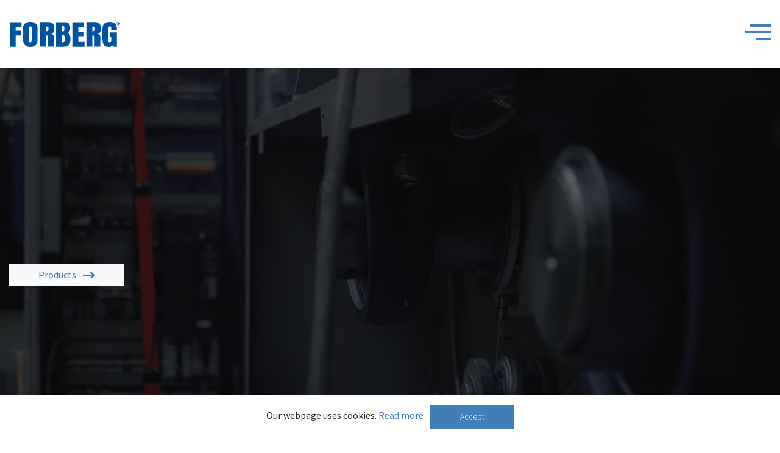

--- FILE ---
content_type: text/html; charset=UTF-8
request_url: https://www.forberg-international.com/exhibitions-and-seminars/
body_size: 7451
content:
<!DOCTYPE html>
<html dir="ltr" lang="en-US" prefix="og: https://ogp.me/ns#">

<head>
    <meta charset="UTF-8" />
    <meta name="viewport" content="width=device-width, initial-scale=1">
    <link rel="icon" href="https://www.forberg-international.com/wp-content/themes/grandem-theme/assets/svg/favicon.svg" sizes="32x32" />
    <title>Exhibitions and seminars | Forberg</title>
<link rel="alternate" hreflang="en" href="https://www.forberg-international.com/exhibitions-and-seminars/" />
<link rel="alternate" hreflang="x-default" href="https://www.forberg-international.com/exhibitions-and-seminars/" />

		<!-- All in One SEO 4.9.2 - aioseo.com -->
	<meta name="description" content="MVC: Cereals - Mixed Feed - Veterinary January 29th - 31st, Moscow Visit Forberg on stand B275 at the upcoming MVC traid fair in Moscow. This is the fourth time Forberg participates. MVC: Cereals - Mixed Feed - Veterinary Trade Fair has become an undisputed authority and the largest professional forum in the world where experts gather to share and exchange new" />
	<meta name="robots" content="max-image-preview:large" />
	<meta name="author" content="GrandMin"/>
	<link rel="canonical" href="https://www.forberg-international.com/exhibitions-and-seminars/" />
	<meta name="generator" content="All in One SEO (AIOSEO) 4.9.2" />
		<meta property="og:locale" content="en_US" />
		<meta property="og:site_name" content="Forberg |" />
		<meta property="og:type" content="article" />
		<meta property="og:title" content="Exhibitions and seminars | Forberg" />
		<meta property="og:description" content="MVC: Cereals - Mixed Feed - Veterinary January 29th - 31st, Moscow Visit Forberg on stand B275 at the upcoming MVC traid fair in Moscow. This is the fourth time Forberg participates. MVC: Cereals - Mixed Feed - Veterinary Trade Fair has become an undisputed authority and the largest professional forum in the world where experts gather to share and exchange new" />
		<meta property="og:url" content="https://www.forberg-international.com/exhibitions-and-seminars/" />
		<meta property="article:published_time" content="2020-12-21T17:43:33+00:00" />
		<meta property="article:modified_time" content="2020-12-21T17:43:33+00:00" />
		<meta name="twitter:card" content="summary" />
		<meta name="twitter:title" content="Exhibitions and seminars | Forberg" />
		<meta name="twitter:description" content="MVC: Cereals - Mixed Feed - Veterinary January 29th - 31st, Moscow Visit Forberg on stand B275 at the upcoming MVC traid fair in Moscow. This is the fourth time Forberg participates. MVC: Cereals - Mixed Feed - Veterinary Trade Fair has become an undisputed authority and the largest professional forum in the world where experts gather to share and exchange new" />
		<script type="application/ld+json" class="aioseo-schema">
			{"@context":"https:\/\/schema.org","@graph":[{"@type":"BlogPosting","@id":"https:\/\/www.forberg-international.com\/exhibitions-and-seminars\/#blogposting","name":"Exhibitions and seminars | Forberg","headline":"Exhibitions and seminars","author":{"@id":"https:\/\/www.forberg-international.com\/author\/grandmin\/#author"},"publisher":{"@id":"https:\/\/www.forberg-international.com\/#organization"},"datePublished":"2020-12-21T18:43:33+01:00","dateModified":"2020-12-21T18:43:33+01:00","inLanguage":"en-US","mainEntityOfPage":{"@id":"https:\/\/www.forberg-international.com\/exhibitions-and-seminars\/#webpage"},"isPartOf":{"@id":"https:\/\/www.forberg-international.com\/exhibitions-and-seminars\/#webpage"},"articleSection":"Uncategorized, Optional"},{"@type":"BreadcrumbList","@id":"https:\/\/www.forberg-international.com\/exhibitions-and-seminars\/#breadcrumblist","itemListElement":[{"@type":"ListItem","@id":"https:\/\/www.forberg-international.com#listItem","position":1,"name":"Home","item":"https:\/\/www.forberg-international.com","nextItem":{"@type":"ListItem","@id":"https:\/\/www.forberg-international.com\/category\/uncategorized\/#listItem","name":"Uncategorized"}},{"@type":"ListItem","@id":"https:\/\/www.forberg-international.com\/category\/uncategorized\/#listItem","position":2,"name":"Uncategorized","item":"https:\/\/www.forberg-international.com\/category\/uncategorized\/","nextItem":{"@type":"ListItem","@id":"https:\/\/www.forberg-international.com\/exhibitions-and-seminars\/#listItem","name":"Exhibitions and seminars"},"previousItem":{"@type":"ListItem","@id":"https:\/\/www.forberg-international.com#listItem","name":"Home"}},{"@type":"ListItem","@id":"https:\/\/www.forberg-international.com\/exhibitions-and-seminars\/#listItem","position":3,"name":"Exhibitions and seminars","previousItem":{"@type":"ListItem","@id":"https:\/\/www.forberg-international.com\/category\/uncategorized\/#listItem","name":"Uncategorized"}}]},{"@type":"Organization","@id":"https:\/\/www.forberg-international.com\/#organization","name":"Forberg","url":"https:\/\/www.forberg-international.com\/"},{"@type":"Person","@id":"https:\/\/www.forberg-international.com\/author\/grandmin\/#author","url":"https:\/\/www.forberg-international.com\/author\/grandmin\/","name":"GrandMin","image":{"@type":"ImageObject","@id":"https:\/\/www.forberg-international.com\/exhibitions-and-seminars\/#authorImage","url":"https:\/\/secure.gravatar.com\/avatar\/0f7d57e90b5f002a79075349e4809b273b3af36ef07b9b69556666c207c6c93c?s=96&d=mm&r=g","width":96,"height":96,"caption":"GrandMin"}},{"@type":"WebPage","@id":"https:\/\/www.forberg-international.com\/exhibitions-and-seminars\/#webpage","url":"https:\/\/www.forberg-international.com\/exhibitions-and-seminars\/","name":"Exhibitions and seminars | Forberg","description":"MVC: Cereals - Mixed Feed - Veterinary January 29th - 31st, Moscow Visit Forberg on stand B275 at the upcoming MVC traid fair in Moscow. This is the fourth time Forberg participates. MVC: Cereals - Mixed Feed - Veterinary Trade Fair has become an undisputed authority and the largest professional forum in the world where experts gather to share and exchange new","inLanguage":"en-US","isPartOf":{"@id":"https:\/\/www.forberg-international.com\/#website"},"breadcrumb":{"@id":"https:\/\/www.forberg-international.com\/exhibitions-and-seminars\/#breadcrumblist"},"author":{"@id":"https:\/\/www.forberg-international.com\/author\/grandmin\/#author"},"creator":{"@id":"https:\/\/www.forberg-international.com\/author\/grandmin\/#author"},"datePublished":"2020-12-21T18:43:33+01:00","dateModified":"2020-12-21T18:43:33+01:00"},{"@type":"WebSite","@id":"https:\/\/www.forberg-international.com\/#website","url":"https:\/\/www.forberg-international.com\/","name":"Forberg","inLanguage":"en-US","publisher":{"@id":"https:\/\/www.forberg-international.com\/#organization"}}]}
		</script>
		<!-- All in One SEO -->

<link rel='dns-prefetch' href='//code.jquery.com' />
<link rel='dns-prefetch' href='//cdnjs.cloudflare.com' />
<link rel='dns-prefetch' href='//cdn.jsdelivr.net' />
<link rel='dns-prefetch' href='//stackpath.bootstrapcdn.com' />
<link rel='dns-prefetch' href='//unpkg.com' />
<link rel='dns-prefetch' href='//fonts.googleapis.com' />
<link rel="alternate" type="application/rss+xml" title="Forberg &raquo; Exhibitions and seminars Comments Feed" href="https://www.forberg-international.com/exhibitions-and-seminars/feed/" />
<link rel="alternate" title="oEmbed (JSON)" type="application/json+oembed" href="https://www.forberg-international.com/wp-json/oembed/1.0/embed?url=https%3A%2F%2Fwww.forberg-international.com%2Fexhibitions-and-seminars%2F" />
<link rel="alternate" title="oEmbed (XML)" type="text/xml+oembed" href="https://www.forberg-international.com/wp-json/oembed/1.0/embed?url=https%3A%2F%2Fwww.forberg-international.com%2Fexhibitions-and-seminars%2F&#038;format=xml" />
<style id='wp-img-auto-sizes-contain-inline-css'>
img:is([sizes=auto i],[sizes^="auto," i]){contain-intrinsic-size:3000px 1500px}
/*# sourceURL=wp-img-auto-sizes-contain-inline-css */
</style>
<style id='classic-theme-styles-inline-css'>
/*! This file is auto-generated */
.wp-block-button__link{color:#fff;background-color:#32373c;border-radius:9999px;box-shadow:none;text-decoration:none;padding:calc(.667em + 2px) calc(1.333em + 2px);font-size:1.125em}.wp-block-file__button{background:#32373c;color:#fff;text-decoration:none}
/*# sourceURL=/wp-includes/css/classic-themes.min.css */
</style>
<link rel='stylesheet' id='google-font-css' href='//fonts.googleapis.com/css2?family=Source+Sans+Pro%3Awght%40300%3B400%3B600%3B700%3B900&#038;display=swap&#038;ver=6.9' media='all' />
<link rel='stylesheet' id='bootstrap-css' href='https://www.forberg-international.com/wp-content/themes/grandem-theme/assets/css/bootstrap.min.css?ver=6.9' media='all' />
<link rel='stylesheet' id='bootstrap-icheck-css' href='//cdnjs.cloudflare.com/ajax/libs/icheck-bootstrap/3.0.1/icheck-bootstrap.min.css?ver=6.9' media='all' />
<link rel='stylesheet' id='jquery-ui-css' href='//code.jquery.com/ui/1.12.1/themes/base/jquery-ui.css?ver=6.9' media='all' />
<link rel='stylesheet' id='font-awesome-css' href='//cdnjs.cloudflare.com/ajax/libs/font-awesome/5.15.1/css/all.min.css?ver=6.9' media='all' />
<link rel='stylesheet' id='slick-css-css' href='//cdn.jsdelivr.net/npm/slick-carousel@1.8.1/slick/slick.css?ver=6.9' media='all' />
<link rel='stylesheet' id='slick-theme-css' href='//cdn.jsdelivr.net/npm/slick-carousel@1.8.1/slick/slick-theme.min.css?ver=6.9' media='all' />
<link rel='stylesheet' id='magnific-popup-css-css' href='https://cdnjs.cloudflare.com/ajax/libs/magnific-popup.js/1.1.0/magnific-popup.min.css?ver=6.9' media='all' />
<link rel='stylesheet' id='theme-css-css' href='https://www.forberg-international.com/wp-content/themes/grandem-theme/style.css?ver=1.7.7' media='all' />
<script id="wpml-cookie-js-extra">
var wpml_cookies = {"wp-wpml_current_language":{"value":"en","expires":1,"path":"/"}};
var wpml_cookies = {"wp-wpml_current_language":{"value":"en","expires":1,"path":"/"}};
//# sourceURL=wpml-cookie-js-extra
</script>
<script src="https://www.forberg-international.com/wp-content/plugins/sitepress-multilingual-cms/res/js/cookies/language-cookie.js?ver=486900" id="wpml-cookie-js" defer data-wp-strategy="defer"></script>
<script src="https://www.forberg-international.com/wp-includes/js/jquery/jquery.min.js?ver=3.7.1" id="jquery-core-js"></script>
<script src="https://www.forberg-international.com/wp-includes/js/jquery/jquery-migrate.min.js?ver=3.4.1" id="jquery-migrate-js"></script>
<script src="//code.jquery.com/ui/1.12.1/jquery-ui.min.js?ver=6.9" id="jquery-ui-js"></script>
<script src="//cdnjs.cloudflare.com/ajax/libs/jquery-validate/1.19.2/jquery.validate.min.js?ver=6.9" id="jquery-validate-js"></script>
<script src="//cdn.jsdelivr.net/npm/popper.js@1.16.1/dist/umd/popper.min.js?ver=6.9" id="bootstrap-popper-js"></script>
<script src="//stackpath.bootstrapcdn.com/bootstrap/4.5.2/js/bootstrap.min.js?ver=6.9" id="bootstrap-js"></script>
<script src="//cdn.jsdelivr.net/npm/slick-carousel@1.8.1/slick/slick.min.js?ver=6.9" id="slick-js-js"></script>
<script src="//unpkg.com/isotope-layout@3/dist/isotope.pkgd.min.js?ver=6.9" id="isotope-js"></script>
<script src="//cdnjs.cloudflare.com/ajax/libs/magnific-popup.js/1.1.0/jquery.magnific-popup.min.js?ver=6.9" id="magnific-popup-js-js"></script>
<script src="//cdn.jsdelivr.net/npm/autosize@4.0.2/dist/autosize.min.js?ver=6.9" id="autoresize-js"></script>
<script src="https://www.forberg-international.com/wp-content/themes/grandem-theme/assets/js/script.js?ver=1.7.7" id="theme-script-js"></script>
<link rel="https://api.w.org/" href="https://www.forberg-international.com/wp-json/" /><link rel="alternate" title="JSON" type="application/json" href="https://www.forberg-international.com/wp-json/wp/v2/posts/660" /><link rel="EditURI" type="application/rsd+xml" title="RSD" href="https://www.forberg-international.com/xmlrpc.php?rsd" />
<meta name="generator" content="WordPress 6.9" />
<link rel='shortlink' href='https://www.forberg-international.com/?p=660' />
<meta name="generator" content="WPML ver:4.8.6 stt:1,18,38,2,50;" />
<meta name="google-site-verification" content="gPIc5ih_-kVagdFnzLc1YCuww6VFHa4yfXnvHy66n64" /><style id='global-styles-inline-css'>
:root{--wp--preset--aspect-ratio--square: 1;--wp--preset--aspect-ratio--4-3: 4/3;--wp--preset--aspect-ratio--3-4: 3/4;--wp--preset--aspect-ratio--3-2: 3/2;--wp--preset--aspect-ratio--2-3: 2/3;--wp--preset--aspect-ratio--16-9: 16/9;--wp--preset--aspect-ratio--9-16: 9/16;--wp--preset--color--black: #000000;--wp--preset--color--cyan-bluish-gray: #abb8c3;--wp--preset--color--white: #ffffff;--wp--preset--color--pale-pink: #f78da7;--wp--preset--color--vivid-red: #cf2e2e;--wp--preset--color--luminous-vivid-orange: #ff6900;--wp--preset--color--luminous-vivid-amber: #fcb900;--wp--preset--color--light-green-cyan: #7bdcb5;--wp--preset--color--vivid-green-cyan: #00d084;--wp--preset--color--pale-cyan-blue: #8ed1fc;--wp--preset--color--vivid-cyan-blue: #0693e3;--wp--preset--color--vivid-purple: #9b51e0;--wp--preset--gradient--vivid-cyan-blue-to-vivid-purple: linear-gradient(135deg,rgb(6,147,227) 0%,rgb(155,81,224) 100%);--wp--preset--gradient--light-green-cyan-to-vivid-green-cyan: linear-gradient(135deg,rgb(122,220,180) 0%,rgb(0,208,130) 100%);--wp--preset--gradient--luminous-vivid-amber-to-luminous-vivid-orange: linear-gradient(135deg,rgb(252,185,0) 0%,rgb(255,105,0) 100%);--wp--preset--gradient--luminous-vivid-orange-to-vivid-red: linear-gradient(135deg,rgb(255,105,0) 0%,rgb(207,46,46) 100%);--wp--preset--gradient--very-light-gray-to-cyan-bluish-gray: linear-gradient(135deg,rgb(238,238,238) 0%,rgb(169,184,195) 100%);--wp--preset--gradient--cool-to-warm-spectrum: linear-gradient(135deg,rgb(74,234,220) 0%,rgb(151,120,209) 20%,rgb(207,42,186) 40%,rgb(238,44,130) 60%,rgb(251,105,98) 80%,rgb(254,248,76) 100%);--wp--preset--gradient--blush-light-purple: linear-gradient(135deg,rgb(255,206,236) 0%,rgb(152,150,240) 100%);--wp--preset--gradient--blush-bordeaux: linear-gradient(135deg,rgb(254,205,165) 0%,rgb(254,45,45) 50%,rgb(107,0,62) 100%);--wp--preset--gradient--luminous-dusk: linear-gradient(135deg,rgb(255,203,112) 0%,rgb(199,81,192) 50%,rgb(65,88,208) 100%);--wp--preset--gradient--pale-ocean: linear-gradient(135deg,rgb(255,245,203) 0%,rgb(182,227,212) 50%,rgb(51,167,181) 100%);--wp--preset--gradient--electric-grass: linear-gradient(135deg,rgb(202,248,128) 0%,rgb(113,206,126) 100%);--wp--preset--gradient--midnight: linear-gradient(135deg,rgb(2,3,129) 0%,rgb(40,116,252) 100%);--wp--preset--font-size--small: 13px;--wp--preset--font-size--medium: 20px;--wp--preset--font-size--large: 36px;--wp--preset--font-size--x-large: 42px;--wp--preset--spacing--20: 0.44rem;--wp--preset--spacing--30: 0.67rem;--wp--preset--spacing--40: 1rem;--wp--preset--spacing--50: 1.5rem;--wp--preset--spacing--60: 2.25rem;--wp--preset--spacing--70: 3.38rem;--wp--preset--spacing--80: 5.06rem;--wp--preset--shadow--natural: 6px 6px 9px rgba(0, 0, 0, 0.2);--wp--preset--shadow--deep: 12px 12px 50px rgba(0, 0, 0, 0.4);--wp--preset--shadow--sharp: 6px 6px 0px rgba(0, 0, 0, 0.2);--wp--preset--shadow--outlined: 6px 6px 0px -3px rgb(255, 255, 255), 6px 6px rgb(0, 0, 0);--wp--preset--shadow--crisp: 6px 6px 0px rgb(0, 0, 0);}:where(.is-layout-flex){gap: 0.5em;}:where(.is-layout-grid){gap: 0.5em;}body .is-layout-flex{display: flex;}.is-layout-flex{flex-wrap: wrap;align-items: center;}.is-layout-flex > :is(*, div){margin: 0;}body .is-layout-grid{display: grid;}.is-layout-grid > :is(*, div){margin: 0;}:where(.wp-block-columns.is-layout-flex){gap: 2em;}:where(.wp-block-columns.is-layout-grid){gap: 2em;}:where(.wp-block-post-template.is-layout-flex){gap: 1.25em;}:where(.wp-block-post-template.is-layout-grid){gap: 1.25em;}.has-black-color{color: var(--wp--preset--color--black) !important;}.has-cyan-bluish-gray-color{color: var(--wp--preset--color--cyan-bluish-gray) !important;}.has-white-color{color: var(--wp--preset--color--white) !important;}.has-pale-pink-color{color: var(--wp--preset--color--pale-pink) !important;}.has-vivid-red-color{color: var(--wp--preset--color--vivid-red) !important;}.has-luminous-vivid-orange-color{color: var(--wp--preset--color--luminous-vivid-orange) !important;}.has-luminous-vivid-amber-color{color: var(--wp--preset--color--luminous-vivid-amber) !important;}.has-light-green-cyan-color{color: var(--wp--preset--color--light-green-cyan) !important;}.has-vivid-green-cyan-color{color: var(--wp--preset--color--vivid-green-cyan) !important;}.has-pale-cyan-blue-color{color: var(--wp--preset--color--pale-cyan-blue) !important;}.has-vivid-cyan-blue-color{color: var(--wp--preset--color--vivid-cyan-blue) !important;}.has-vivid-purple-color{color: var(--wp--preset--color--vivid-purple) !important;}.has-black-background-color{background-color: var(--wp--preset--color--black) !important;}.has-cyan-bluish-gray-background-color{background-color: var(--wp--preset--color--cyan-bluish-gray) !important;}.has-white-background-color{background-color: var(--wp--preset--color--white) !important;}.has-pale-pink-background-color{background-color: var(--wp--preset--color--pale-pink) !important;}.has-vivid-red-background-color{background-color: var(--wp--preset--color--vivid-red) !important;}.has-luminous-vivid-orange-background-color{background-color: var(--wp--preset--color--luminous-vivid-orange) !important;}.has-luminous-vivid-amber-background-color{background-color: var(--wp--preset--color--luminous-vivid-amber) !important;}.has-light-green-cyan-background-color{background-color: var(--wp--preset--color--light-green-cyan) !important;}.has-vivid-green-cyan-background-color{background-color: var(--wp--preset--color--vivid-green-cyan) !important;}.has-pale-cyan-blue-background-color{background-color: var(--wp--preset--color--pale-cyan-blue) !important;}.has-vivid-cyan-blue-background-color{background-color: var(--wp--preset--color--vivid-cyan-blue) !important;}.has-vivid-purple-background-color{background-color: var(--wp--preset--color--vivid-purple) !important;}.has-black-border-color{border-color: var(--wp--preset--color--black) !important;}.has-cyan-bluish-gray-border-color{border-color: var(--wp--preset--color--cyan-bluish-gray) !important;}.has-white-border-color{border-color: var(--wp--preset--color--white) !important;}.has-pale-pink-border-color{border-color: var(--wp--preset--color--pale-pink) !important;}.has-vivid-red-border-color{border-color: var(--wp--preset--color--vivid-red) !important;}.has-luminous-vivid-orange-border-color{border-color: var(--wp--preset--color--luminous-vivid-orange) !important;}.has-luminous-vivid-amber-border-color{border-color: var(--wp--preset--color--luminous-vivid-amber) !important;}.has-light-green-cyan-border-color{border-color: var(--wp--preset--color--light-green-cyan) !important;}.has-vivid-green-cyan-border-color{border-color: var(--wp--preset--color--vivid-green-cyan) !important;}.has-pale-cyan-blue-border-color{border-color: var(--wp--preset--color--pale-cyan-blue) !important;}.has-vivid-cyan-blue-border-color{border-color: var(--wp--preset--color--vivid-cyan-blue) !important;}.has-vivid-purple-border-color{border-color: var(--wp--preset--color--vivid-purple) !important;}.has-vivid-cyan-blue-to-vivid-purple-gradient-background{background: var(--wp--preset--gradient--vivid-cyan-blue-to-vivid-purple) !important;}.has-light-green-cyan-to-vivid-green-cyan-gradient-background{background: var(--wp--preset--gradient--light-green-cyan-to-vivid-green-cyan) !important;}.has-luminous-vivid-amber-to-luminous-vivid-orange-gradient-background{background: var(--wp--preset--gradient--luminous-vivid-amber-to-luminous-vivid-orange) !important;}.has-luminous-vivid-orange-to-vivid-red-gradient-background{background: var(--wp--preset--gradient--luminous-vivid-orange-to-vivid-red) !important;}.has-very-light-gray-to-cyan-bluish-gray-gradient-background{background: var(--wp--preset--gradient--very-light-gray-to-cyan-bluish-gray) !important;}.has-cool-to-warm-spectrum-gradient-background{background: var(--wp--preset--gradient--cool-to-warm-spectrum) !important;}.has-blush-light-purple-gradient-background{background: var(--wp--preset--gradient--blush-light-purple) !important;}.has-blush-bordeaux-gradient-background{background: var(--wp--preset--gradient--blush-bordeaux) !important;}.has-luminous-dusk-gradient-background{background: var(--wp--preset--gradient--luminous-dusk) !important;}.has-pale-ocean-gradient-background{background: var(--wp--preset--gradient--pale-ocean) !important;}.has-electric-grass-gradient-background{background: var(--wp--preset--gradient--electric-grass) !important;}.has-midnight-gradient-background{background: var(--wp--preset--gradient--midnight) !important;}.has-small-font-size{font-size: var(--wp--preset--font-size--small) !important;}.has-medium-font-size{font-size: var(--wp--preset--font-size--medium) !important;}.has-large-font-size{font-size: var(--wp--preset--font-size--large) !important;}.has-x-large-font-size{font-size: var(--wp--preset--font-size--x-large) !important;}
/*# sourceURL=global-styles-inline-css */
</style>
</head>
<body class="wp-singular post-template-default single single-post postid-660 single-format-standard wp-theme-grandem-theme">

<div class="fixed-bottom bg-white shadow-lg border-top d-none" id="cookie">
    <div class="container pt-3">
        <p class="text-center">Our webpage uses cookies. <a class="text-primary" href="https://www.forberg-international.com/cookies/">Read more</a> 
            <button id="cookie-button" class="btn btn-sm font-weight-light btn-primary px-5 py-2 ml-2">Accept</button>
        </p>
    </div>
</div>

<div id="menu" class="position-absolute">
    <div class="container h-inherit">
        <div class="row d-lg-flex align-items-lg-center h-inherit">
            <div class="col text-center text-lg-right position-relative">
                <div class="menu-main-menu-container"><ul id="menu-main-menu" class="menu"><li id="menu-item-192" class="menu-item menu-item-type-post_type menu-item-object-page menu-item-192"><a href="https://www.forberg-international.com/about-us/">About us</a></li>
<li id="menu-item-272" class="menu-item menu-item-type-post_type_archive menu-item-object-product menu-item-272"><a href="https://www.forberg-international.com/product/">Products</a></li>
<li id="menu-item-243" class="menu-item menu-item-type-post_type_archive menu-item-object-market menu-item-243"><a href="https://www.forberg-international.com/market/">Markets</a></li>
<li id="menu-item-890" class="menu-item menu-item-type-post_type_archive menu-item-object-testimonial menu-item-890"><a href="https://www.forberg-international.com/testimonial/">Testimonials</a></li>
<li id="menu-item-147" class="menu-item menu-item-type-post_type menu-item-object-page menu-item-147"><a href="https://www.forberg-international.com/areas-of-expertise/">Areas of expertise</a></li>
<li id="menu-item-271" class="menu-item menu-item-type-post_type menu-item-object-page current_page_parent menu-item-271"><a href="https://www.forberg-international.com/news/">News</a></li>
<li id="menu-item-374" class="menu-item menu-item-type-post_type menu-item-object-page menu-item-374"><a href="https://www.forberg-international.com/machines-on-stock/">Machines on stock</a></li>
<li id="menu-item-104" class="menu-item menu-item-type-post_type menu-item-object-page menu-item-104"><a href="https://www.forberg-international.com/after-sales-service/">After Sales &#038; Service</a></li>
<li id="menu-item-143" class="menu-item menu-item-type-post_type menu-item-object-page menu-item-143"><a href="https://www.forberg-international.com/gallery/">Gallery</a></li>
<li id="menu-item-105" class="menu-item menu-item-type-post_type menu-item-object-page menu-item-105"><a href="https://www.forberg-international.com/careers-job-opportunities/">Careers &#038; Job opportunities</a></li>
<li id="menu-item-150" class="menu-item menu-item-type-post_type menu-item-object-page menu-item-150"><a href="https://www.forberg-international.com/downloads/">Downloads</a></li>
<li id="menu-item-106" class="menu-item menu-item-type-post_type menu-item-object-page menu-item-106"><a href="https://www.forberg-international.com/contact-us/">Contact us</a></li>
</ul></div>                <div id="menu-languages" class="d-lg-none pb-2">
                                            <a class="text-uppercase pl-1  active"
                            href="https://www.forberg-international.com/exhibitions-and-seminars/">en</a>
                                            <a class="text-uppercase pl-1 "
                            href="https://www.forberg-international.com/es/">es</a>
                                            <a class="text-uppercase pl-1 "
                            href="https://www.forberg-international.com/fi/">fi</a>
                                            <a class="text-uppercase pl-1 "
                            href="https://www.forberg-international.com/no/">no</a>
                                            <a class="text-uppercase pl-1 "
                            href="https://www.forberg-international.com/sv/">sv</a>
                                    </div>
            </div>
        </div>
    </div>
</div>

<nav class="shadow-sm bg-white">
    <div class="container">
        <div class="row py-lg-3 d-flex align-items-center">
            <div class="col-5 col-lg-2">
                <a id="logo" class="logo-white" href="https://www.forberg-international.com">Forberg</a>
            </div>
            <div class="offset-4 col-3 offset-lg-8 col-lg-2 text-right">
                <div id="languages" class="mb-2 d-none">
                                    <a class="text-uppercase pl-1  active"
                        href="https://www.forberg-international.com/exhibitions-and-seminars/">en</a>
                                    <a class="text-uppercase pl-1 "
                        href="https://www.forberg-international.com/es/">es</a>
                                    <a class="text-uppercase pl-1 "
                        href="https://www.forberg-international.com/fi/">fi</a>
                                    <a class="text-uppercase pl-1 "
                        href="https://www.forberg-international.com/no/">no</a>
                                    <a class="text-uppercase pl-1 "
                        href="https://www.forberg-international.com/sv/">sv</a>
                                </div>
                <a id="menu-toggler" class="menu-bars" href="#"></a>
            </div>
        </div>
    </div>
</nav><main>
    <div id="video">
    <div class="overlay"></div>
        <video autoplay muted loop>
        <source src="https://www.forberg-international.com/wp-content/themes/grandem-theme/assets/video/video.mp4" type="video/mp4" />
    </video>
    </div>
    <div id="opener">
        <div class="container h-inherit">
            <div class="row d-flex align-items-center h-inherit">
                <div class="col-lg-6 text-center text-lg-left">
                    <h1 class="display-2 font-weight-bold text-white mb-5"></h1>
                    <a href="https://www.forberg-international.com/product/" class="btn btn-light px-5 text-primary border-0">Products <img class="ml-2 arrow" src="https://www.forberg-international.com/wp-content/themes/grandem-theme/assets/svg/arrow_blue.svg"></a>
                </div>
            </div>
        </div>
    </div>

    <section class="mb-5">
        <div class="container pt-4 py-lg-5">
            <div class="row">
                <div class="col-lg-4">
                    <h2 class="border-bottom border-primary border-thick pb-3 text-center mb-lg-5">About us</h2>
                    <p></p>
                    <a href="" class="btn btn-block d-lg-inline btn-primary pl-4 pr-3 text-white border-0">Read more <img class="ml-2 arrow" src="https://www.forberg-international.com/wp-content/themes/grandem-theme/assets/svg/arrow_white.svg"></a>
                </div>
                <div class="col-lg-8">
                    <h2 class="border-bottom border-primary border-thick pb-3 text-center mt-4 mt-lg-0 mb-lg-5">News</h2>
                    <div class="row">
                        <div class="col-lg-11">
                            <div class="row home_news_wrap">
                                                                                                    <div class="col-lg-4 mb-3 mb-lg-0">
                                        <div class="home-news-item">
                                            <h2 class="h6">March 12-14th VICTAM ASIA 2024, Bangkok, Thailand.</h2>
                                            <small class="d-block">January 23, 2024</small>
                                                                                    </div>
                                    </div>
                                                                    <div class="col-lg-4 mb-3 mb-lg-0">
                                        <div class="home-news-item">
                                            <h2 class="h6">Our production partner SIA SFM Latvia has attracted a grant from the Norwegian Financial Mechanism Program.</h2>
                                            <small class="d-block">October 2, 2023</small>
                                                                                            <img class="home-news-item-image" src="https://www.forberg-international.com/wp-content/uploads/2023/10/image-labots.png">
                                                                                    </div>
                                    </div>
                                                                    <div class="col-lg-4 mb-3 mb-lg-0">
                                        <div class="home-news-item">
                                            <h2 class="h6">Victam LatAm 2023, 03.-05. October</h2>
                                            <small class="d-block">January 31, 2023</small>
                                                                                    </div>
                                    </div>
                                                            </div>
                        </div>
                        <div class="col-lg-1 d-flex align-items-end">
                            <a id="all-news" class="btn btn-primary btn-block d-lg-inline mt-4 mt-lg-0" href="https://www.forberg-international.com/news/">See all news <img class="ml-2 arrow" src="https://www.forberg-international.com/wp-content/themes/grandem-theme/assets/svg/arrow_white.svg"></a>
                        </div>
                    </div>
                </div>
            </div>
        </div>
    </section>

    <section id="markets-home" class="my-lg-5">
        <div class="container-fluid pb-lg-5">
            <h2 class="d-lg-none border-bottom border-primary border-thick pb-3 text-center my-3">Markets</h2>
            <div class="row mb-lg-5">
                <div class="col-lg-12 col-xl-10 mb-lg-3">
                    <div class="row">
                                                                            <div 
                            class="col-12 col-sm-6 col-lg-3 text-center market-item d-flex align-items-center text-white" 
                            style="background: linear-gradient(to right, rgba(0, 0, 0, 0.4),rgba(0, 0, 0, 0.4)), 
                            url('https://www.forberg-international.com/wp-content/uploads/2020/12/Food-Picture-1.jpg') center no-repeat;
                            background-size: cover;">
                                <a class="d-block mx-auto stretched-link position-relative text-white" href="https://www.forberg-international.com/market/food/">
                                    <h2 class="h3 px-5 font-weight-light text-uppercase">Food</h2>
                                </a>
                            </div>
                                                    <div 
                            class="col-12 col-sm-6 col-lg-3 text-center market-item d-flex align-items-center text-white" 
                            style="background: linear-gradient(to right, rgba(0, 0, 0, 0.4),rgba(0, 0, 0, 0.4)), 
                            url('https://www.forberg-international.com/wp-content/uploads/2020/12/Aquafeed-picture-2.jpg') center no-repeat;
                            background-size: cover;">
                                <a class="d-block mx-auto stretched-link position-relative text-white" href="https://www.forberg-international.com/market/feed-2/">
                                    <h2 class="h3 px-5 font-weight-light text-uppercase">Feed</h2>
                                </a>
                            </div>
                                                    <div 
                            class="col-12 col-sm-6 col-lg-3 text-center market-item d-flex align-items-center text-white" 
                            style="background: linear-gradient(to right, rgba(0, 0, 0, 0.4),rgba(0, 0, 0, 0.4)), 
                            url('https://www.forberg-international.com/wp-content/uploads/2020/12/Agro-chemicals-picture-2.jpg') center no-repeat;
                            background-size: cover;">
                                <a class="d-block mx-auto stretched-link position-relative text-white" href="https://www.forberg-international.com/market/chemicals/">
                                    <h2 class="h3 px-5 font-weight-light text-uppercase">Chemicals</h2>
                                </a>
                            </div>
                                                    <div 
                            class="col-12 col-sm-6 col-lg-3 text-center market-item d-flex align-items-center text-white" 
                            style="background: linear-gradient(to right, rgba(0, 0, 0, 0.4),rgba(0, 0, 0, 0.4)), 
                            url('https://www.forberg-international.com/wp-content/uploads/2020/12/Building-Materials-Picture-1.jpg') center no-repeat;
                            background-size: cover;">
                                <a class="d-block mx-auto stretched-link position-relative text-white" href="https://www.forberg-international.com/market/building-materials/">
                                    <h2 class="h3 px-5 font-weight-light text-uppercase">Building materials</h2>
                                </a>
                            </div>
                                            </div>
                </div>
            </div>
        </div>
        <div class="container d-none d-lg-flex align-items-end">
            <a class="stretched-link position-relative ml-auto" href="https://www.forberg-international.com/market/"><h2 class="display-2 text-dark m-0 p-0 bottom-heading">Markets</h2></a>
        </div>
    </section>

    <section id="products-home" class="my-lg-5">
        <div class="container-fluid pb-lg-5">
            <h2 class="d-lg-none border-bottom border-primary border-thick pb-3 text-center my-3">Products</h2>
            <div class="row mb-lg-5">
                <div class="offset-lg-2 col-lg-10 mb-lg-3">
                    <div class="row">
                        <div class="col-lg-12 products-inner py-3 p-lg-5">
                            <div class="row px-lg-5">
                                
                                                                                                            <div class="col-lg-5">
                                        <h2><a class="text-dark h5" href="https://www.forberg-international.com/product/forberg-batch-mixer/">Forberg® Batch mixer <img class="arrow ml-2" src="https://www.forberg-international.com/wp-content/themes/grandem-theme/assets/svg/arrow_black.svg"></a></h2>
                                            </div>
                                                                        <div class="col-lg-5">
                                        <h2><a class="text-dark h5" href="https://www.forberg-international.com/product/forberg-continuous-mixer-2/">Forberg® Continuous Mixer <img class="arrow ml-2" src="https://www.forberg-international.com/wp-content/themes/grandem-theme/assets/svg/arrow_black.svg"></a></h2>
                                            </div>
                                                                        <div class="col-lg-5">
                                        <h2><a class="text-dark h5" href="https://www.forberg-international.com/product/forberg-rotating-mixer/">Forberg® Rotating Mixer <img class="arrow ml-2" src="https://www.forberg-international.com/wp-content/themes/grandem-theme/assets/svg/arrow_black.svg"></a></h2>
                                            </div>
                                                                        <div class="col-lg-5">
                                        <h2><a class="text-dark h5" href="https://www.forberg-international.com/product/forberg-rotating-vacuum-coater/">Forberg® Rotating Vacuum Coater <img class="arrow ml-2" src="https://www.forberg-international.com/wp-content/themes/grandem-theme/assets/svg/arrow_black.svg"></a></h2>
                                            </div>
                                                                        <div class="col-lg-5">
                                        <h2><a class="text-dark h5" href="https://www.forberg-international.com/product/forberg-drying-system/">Forberg® Drying System <img class="arrow ml-2" src="https://www.forberg-international.com/wp-content/themes/grandem-theme/assets/svg/arrow_black.svg"></a></h2>
                                            </div>
                                                                        <div class="col-lg-5">
                                        <h2><a class="text-dark h5" href="https://www.forberg-international.com/product/forberg-heat-treatment-system/">Forberg® Steam Heat Treatment System <img class="arrow ml-2" src="https://www.forberg-international.com/wp-content/themes/grandem-theme/assets/svg/arrow_black.svg"></a></h2>
                                            </div>
                                                                        <div class="col-lg-5">
                                        <h2><a class="text-dark h5" href="https://www.forberg-international.com/product/forberg-mineral-wool-mills/">Forberg® Mineral Wool Mills <img class="arrow ml-2" src="https://www.forberg-international.com/wp-content/themes/grandem-theme/assets/svg/arrow_black.svg"></a></h2>
                                            </div>
                                                                    
                            </div>
                        </div>
                    </div>
                </div>
            </div>
        </div>
        <div class="container d-none d-lg-flex align-items-end">
            <a class="stretched-link position-relative" href="https://www.forberg-international.com/product/"><h2 class="display-2 text-white m-0 p-0 bottom-heading">Products</h2></a>
        </div>
    </section>
</main>
        <footer>
            <div class="container pb-3 pt-4 pb-lg-2 pt-lg-5 text-white text-center text-lg-left">
                <div class="row pt-lg-4">
                    <div class="col-lg-4 mb-3 mb-lg-0">
                        <img class="img-fluid w-50" src="https://www.forberg-international.com/wp-content/themes/grandem-theme/assets/svg/logo_white.svg">
                        <small class="d-block my-4">
                            Forberg International is one of the world leaders in production of mixing, coating, drying and granulation equipment. Thousands of machines have been delivered all over the world. Over the years, details on the machines have been refined and improved in order to supply our customers with up-to-date, reliable, accurate and efficient machinery. From Norway in North to Chile and Tasmania in South –there are Forberg® machines in daily operation within food, feed, chemical and building materials industries.                        </small>
                        <a class="text-white mr-lg-4 d-block d-lg-inline mb-2 mb-lg-0" href="tel:(+47) 94 23 89 89"><i class="fa fa-phone mr-2"></i> (+47) 94 23 89 89</a> 
                        <a class="text-white" href="mailto:sales@forberg.no"><i class="fa fa-envelope mr-2"></i> sales@forberg.no</a>
                    </div>
                    <div class="offset-lg-3 col-6 col-lg-3 text-left text-lg-right pt-4">
                                                    <h6 class="mb-lg-3"><a class="text-white" href="/downloads/">Downloads</a></h6>
                                                    <h6 class="mb-lg-3"><a class="text-white" href="/careers-job-opportunities/">Career</a></h6>
                                                    <h6 class="mb-lg-3"><a class="text-white" href="/contact-us/">Contact us</a></h6>
                                                    <h6 class="mb-lg-3"><a class="text-white" href="/after-sales-service/">After Sales & Services</a></h6>
                                            </div>
                    <div class="col-6 col-lg-2 text-left text-lg-right pt-4">
                                                    <h6 class="mb-lg-3"><a class="text-white" href="/product/">Products</a></h6>
                                                    <h6 class="mb-lg-3"><a class="text-white" href="/market/">Markets</a></h6>
                                                    <h6 class="mb-lg-3"><a class="text-white" href="/areas-of-expertise/">Areas of expertise</a></h6>
                                            </div>
                </div>
                <small class="d-block text-center mt-4">Copyright © Forberg 2026. All rights reserved.</small>
            </div>
        </footer>
        <script type="speculationrules">
{"prefetch":[{"source":"document","where":{"and":[{"href_matches":"/*"},{"not":{"href_matches":["/wp-*.php","/wp-admin/*","/wp-content/uploads/*","/wp-content/*","/wp-content/plugins/*","/wp-content/themes/grandem-theme/*","/*\\?(.+)"]}},{"not":{"selector_matches":"a[rel~=\"nofollow\"]"}},{"not":{"selector_matches":".no-prefetch, .no-prefetch a"}}]},"eagerness":"conservative"}]}
</script>
<script type="module" src="https://www.forberg-international.com/wp-content/plugins/all-in-one-seo-pack/dist/Lite/assets/table-of-contents.95d0dfce.js?ver=4.9.2" id="aioseo/js/src/vue/standalone/blocks/table-of-contents/frontend.js-js"></script>
    </body>
</html><!-- WP Fastest Cache file was created in 0.235 seconds, on January 7, 2026 @ 5:27 pm -->

--- FILE ---
content_type: text/css
request_url: https://www.forberg-international.com/wp-content/themes/grandem-theme/style.css?ver=1.7.7
body_size: 2064
content:
/*
Theme Name: Grandem Theme
Author: GRANDEM
Version: 1.0
*/

@media (min-width: 1200px) {

    .container,
    .container-lg,
    .container-md,
    .container-sm,
    .container-xl {
        max-width: 1310px;
    }
}

#hidden-page {
    background: linear-gradient(to right, rgba(0, 0, 0, 0.8),rgba(0, 0, 0, 0.8)), url('assets/images/hidden-page.jpg') center no-repeat;
    min-height: calc(100vh - 302px); 
}

.zoom {
    transition: all .3s ease-in;
}

.zoom:hover {
    transform: scale(1.05);
}

.grid-item, .grid-sizer { 
    width: calc(16% - 18px); 
}

.grid-item {
    margin-bottom: 30px !important;
}

.testimonial-archive-image {
    height: 180px;
    object-fit: cover;
    width: 100%;
}

.market-subpage {
    object-fit: cover;
    height: 250px;
    width: 100%;
}

.product-archive-image {
    height: 300px;
    object-fit: cover;
    width: 100%;
}

.market-archive-image {
    height: 200px;
    object-fit: cover;
    width: 100%;
}

.news-archive-image {
    height: 300px;
    object-fit: cover;
    width: 100%
}

#years {
    margin: 0;
    padding: 0;
    list-style-type: none;
    display: flex;
    justify-content: space-between;
}

#years li {
    display: inline;
}

#years li a {
    color: #000;
}

#years [aria-current] {
    font-weight: bold;
    color: #407eb8;
  }

.market-icon {
    height: 250px;
    right: 0;
    bottom: -100px;
}

.overlay-icon {
    height: 300px;
    bottom: -100px;
    right: 0;
    object-fit: contain;
}

.about-icon {
    height: 120px;
}

.machine-description {
    height: 100px;
}

#products {
    background: url('assets/images/products-bg.jpg') center no-repeat;
    background-size: cover;
}

#downloads {
    background: linear-gradient(to right, rgba(0, 0, 0, 0.8),rgba(0, 0, 0, 0.8)), url('assets/images/downloads.jpg') center no-repeat;
    background-size: cover;
}

#news {
    background: linear-gradient(to right, rgba(0, 0, 0, 0.8),rgba(0, 0, 0, 0.8)), url('assets/images/news.jpg') center no-repeat;
    background-size: cover;
}

#machines {
    background: linear-gradient(to right, rgba(0, 0, 0, 0.8),rgba(0, 0, 0, 0.8)), url('assets/images/machines.jpg') center no-repeat;
    background-size: cover;
}

#machines-out-of-stock {
    background: linear-gradient(to right, rgba(0, 0, 0, 0.8),rgba(0, 0, 0, 0.8)), url('assets/images/machines_full.jpg') center no-repeat;
    background-size: cover;
    height: calc(100vh - 300px);
}

#about {
    background: linear-gradient(to right, rgba(0, 0, 0, 0.8),rgba(0, 0, 0, 0.8)), url('assets/images/about.jpg') center no-repeat;
    background-size: cover;
}

#expertise {
    background: linear-gradient(to right, rgba(0, 0, 0, 0.8),rgba(0, 0, 0, 0.8)), url('assets/images/expertise.jpg') center no-repeat;
    background-size: cover;
}

#contacts {
    background: linear-gradient(to right, rgba(0, 0, 0, 0.8),rgba(0, 0, 0, 0.8)), url('assets/images/contacts.jpg') center no-repeat;
    background-size: cover;
}

#career {
    background: linear-gradient(to right, rgba(0, 0, 0, 0.8),rgba(0, 0, 0, 0.8)), url('assets/images/career.jpg') center no-repeat;
    background-size: cover;
}

.team-member {
    object-fit: cover;
    width: 200px;
    height: 200px;
}

.single-product-image {
    width: 100%;
    height: 300px;
    object-fit: cover;
}

.form-control {
    background: none !important;
}

#drawings-gallery a {
    height: 300px;
}

#drawings-gallery a img {
    height: 300px;
    object-fit: contain;
}

#large-gallery-slider-top a img {
    height: 500px;
    width: 100%;
    object-fit: cover;
}

#large-gallery-slider-bottom img {
    height: 200px;
    cursor: pointer;
    width: 100%;
    object-fit: cover;
}

#large-gallery-slider-bottom .slick-slide {
    margin-left: 15px;
}

#large-gallery-slider-bottom .slick-list {
    margin-left: -15px;
}

body {
    font-family: 'Source Sans Pro', sans-serif;
}

*:focus {
    border-color: none !important;
    /* -webkit-box-shadow: none !important; */
    box-shadow: none !important;
    outline: none !important;
}

a:hover {
    text-decoration: none;
}

.border-thick {
    border-width: 2px !important;
}

.h-inherit {
    height: inherit;
}

.debug {
    border: 1px solid red;
}

.arrow {
    position: relative;
    width: 20px;
    bottom: 1px;
}

main {
    min-height: calc(100vh - 302px);
}

body {
    /* background: linear-gradient(to right, rgba(0, 0, 0, 0.4),rgba(0, 0, 0, 0.4)), url('assets/images/header.jpg') center no-repeat; */
    background: url('assets/images/bg.png') repeat-y;
}

.bottom-heading {
    line-height: .72;
    font-weight: 600;
}

.table {
    white-space: nowrap;
}

.bottom-table tr:nth-child(even) td, .bottom-table thead th, 
.side-table td:nth-child(odd), .side-table th:nth-child(odd) {
    background: #407eb8;
    color: #fff;
}

.bottom-table-row:nth-child(even), .side-table-col:nth-child(even) {
    background: #fff;
}

a:hover {
    opacity: .8;
}

#opener {
    height: calc(100vh - 90px);
}

#markets-home {
    background: url('assets/images/markets.jpg') no-repeat;
    background-size: 80%;
    background-position: right 50px;
}

#products-home {
    background: url('assets/images/products.jpg') no-repeat;
    background-size: 75%;
    background-position: left bottom;
}

.market-item {
    height: 300px;
}

.market-item h2 {
    line-height: 50px !important;
}

.products-inner {
    background: linear-gradient(to right, rgba(255, 255, 255, 0.75),rgba(255, 255, 255, 0.75)), url('assets/images/products-inner.jpg') no-repeat;
    background-size: cover;
    height: 300px;
}

.home-news-item {
    height: 200px;
}

.home-news-item-image {
    width: 90%;
    height: 100px;
    object-fit: cover;
    position: absolute;
    bottom: 0;
}

#logo {
    position: relative;
    z-index: 11;
    color: transparent;
    width: 100%;
    height: 80px;
    display: inline-block;
}

.logo-white {
    background: url('assets/svg/logo_blue.svg') left no-repeat;
    background-size: contain;
}

body.home .logo-white {
    background: url('assets/svg/logo_white.svg') left no-repeat;
    background-size: contain;
}

.logo-blue {
    background: url('assets/svg/logo_blue.svg') left no-repeat !important;
    background-size: contain;
}

#languages {
    position: relative;
    z-index: 11;
}

#menu-main-menu {
    list-style-type: none;
    margin: 0;
    padding: 0;
    columns: 2;
    -webkit-columns: 2;
    -moz-columns: 2;
}

#menu-main-menu .current_page_item a {
    background: #407eb8;
    color: #fff;
    margin-right: 2rem;
}

#menu-main-menu a {
    font-size: 2rem;
    padding: .5rem 2rem;
}

#menu-main-menu li {
    margin-bottom: 1.5rem;
}

#all-news {
    transform: rotate(-90deg);
    transform-origin: bottom left;
    width: 200px;
    height: 40px;
    padding-top: 6px;
    left: 50px;
    position: absolute;
}

#menu-toggler {
    position: relative;
    z-index: 11;
    height: 50px;
    width: 100%;
    display: inline-block;
}

#menu {
    padding-top: 200px;
    display: none;
    min-height: 100vh;
    width: 100%;
    z-index: 10;
    background: rgba(255,255,255,.96);
}

body.home .menu-bars {
    background: url('assets/svg/menu_white.svg') right no-repeat;
}

body.home #languages a {
    color: #fff;
}

video {
    width: 100%;
    height: 100vh;
    max-height:100%;
    object-fit: cover;
}


#video {
    height: 100vh;
    width: 100%;
    position: absolute;
    z-index: -1;
    top: 0;
}

#video .overlay {
    height: 100%;
    width: 100%;
    position: absolute;
    top: 0px;
    left: 0px;
    z-index: 2;
    background: #000;
    opacity: 0.6;
}

#languages a {
    color: #407eb8;
}

.menu-bars {
    background: url('assets/svg/menu_blue.svg') right no-repeat;
}

.menu-close {
    background: url('assets/svg/close.svg') right no-repeat;
}

footer {
    background: url('assets/images/footer.jpg');
    background-size: cover;
}

@media (max-width: 767.98px) {

    .grid-item, .grid-sizer { 
        width: calc(100%); 
    }

    #drawings-gallery a img {
        object-fit: cover;
    }

    #hide-mobile-border {
        border: none !important;
        border-width: 0 !important;
    }

    .pb-10 {
        padding-bottom: 10rem;
    }

    .overlay-icon {
        height: 250px;
        bottom: -110px;
        width: 100%;
        left: 0;
        object-fit: contain;
    }


    .market-icon {
        height: 250px;
        bottom: -110px;
        width: 100%;
        object-fit: contain;
    }

    #menu-main-menu .current_page_item a {
        background: #407eb8;
        color: #fff;
        margin-right: 0;
    }

    #menu {
        height: calc(100% + 140px);
        top: 80px;
        padding-top: 20px;
        padding-bottom: 0px;
        left: 0;
        width: 100%;
        z-index: 10;
        background: rgba(255,255,255,.96);
        overflow-y: scroll;
        -webkit-overflow-scrolling:touch; // mobile safari
    }

    .display-2 {
        font-size: 2rem;
    }

    #menu-main-menu a {
        font-size: 1.2rem;
    }

    #menu-main-menu li {
        margin-bottom: 1.2rem;
    }

    #menu-main-menu {
        columns: 1;
        -webkit-columns: 1;
        -moz-columns: 1;
    }

    #large-gallery-slider-top a img {
        height: 300px;
    }
    
    #large-gallery-slider-bottom img {
        height: 100px;
    }

    #all-news {
        transform: rotate(0deg);
        transform-origin: bottom left;
        width: 100%;
        height: auto;
        position: static;
    }

    .products-inner {
        height: auto;
    }

    .products-inner h2 a {
        font-size: 1.1rem;
    }

    #markets-home {
        background: none;
    }
    
    #products-home {
        background: none;
    }

    .market-item {
        height: 200px;
    }

    .home-news-item {
        height: 170px;
    }

}

.home_news_wrap .col-lg-4.mb-3.mb-lg-0:nth-child(1) h2 {
    font-weight: 700;
}

--- FILE ---
content_type: image/svg+xml
request_url: https://www.forberg-international.com/wp-content/themes/grandem-theme/assets/svg/arrow_white.svg
body_size: 18
content:
<svg xmlns="http://www.w3.org/2000/svg" width="19.624" height="9.995" viewBox="0 0 19.624 9.995"><path d="M-348.889,451.1l1.236-1.236-1.743-1.743,0,0-3.5-3.5h-3.487l4.008,4.008h-14.9v2.465h14.9l-3.521,3.522h3.487l3.522-3.522h0Z" transform="translate(367.277 -444.632)" fill="#fff"/></svg>

--- FILE ---
content_type: image/svg+xml
request_url: https://www.forberg-international.com/wp-content/themes/grandem-theme/assets/svg/arrow_black.svg
body_size: 16
content:
<svg xmlns="http://www.w3.org/2000/svg" width="33.622" height="17.125" viewBox="0 0 33.622 17.125"><path d="M-335.772,455.722l2.118-2.118-2.987-2.987-.007.007-5.993-5.993h-5.974l6.867,6.867h-25.529v4.224h25.53l-6.033,6.033h5.974l6.033-6.033h0Z" transform="translate(367.277 -444.632)"/></svg>

--- FILE ---
content_type: image/svg+xml
request_url: https://www.forberg-international.com/wp-content/themes/grandem-theme/assets/svg/logo_blue.svg
body_size: 1301
content:
<svg xmlns="http://www.w3.org/2000/svg" viewBox="0 0 233.626 52.949"><g transform="translate(-202.86 -1159.612)"><g transform="translate(202.86 1159.612)" style="isolation:isolate"><path d="M202.86,1211.977h12.475v-23.6h11.682v-9.984H215.334V1170.1h12.331V1160H202.86Z" transform="translate(-202.86 -1159.512)" fill="#0153a0"/><path d="M251.974,1163.03q-3.895-3.419-11.393-3.418t-11.393,3.418q-3.893,3.421-3.893,10.136v24.75q0,6.96,3.893,10.8t11.393,3.843q7.5,0,11.393-3.812t3.893-10.832v-24.75Q255.867,1166.449,251.974,1163.03Zm-8.581,35.371a8.05,8.05,0,0,1-.577,3.388,2.234,2.234,0,0,1-2.235,1.211,2.491,2.491,0,0,1-2.38-1.15,7.038,7.038,0,0,1-.649-3.388v-25.355q0-3.935,3.1-3.935a2.229,2.229,0,0,1,2.2,1.06,6.06,6.06,0,0,1,.54,2.753Z" transform="translate(-197.029 -1159.612)" fill="#0153a0"/><path d="M282.425,1181.418a14.415,14.415,0,0,0,1.37-6.9,30.428,30.428,0,0,0-.866-7.957,8.411,8.411,0,0,0-3.353-4.841,12.235,12.235,0,0,0-7.031-1.725H253.51v51.981h12.547v-23.721a7.814,7.814,0,0,1,3.676.6q1.011.607,1.01,2.784v20.333h12.114l.144-19.668a9,9,0,0,0-1.261-5.082,5.817,5.817,0,0,0-4.074-2.36A7.447,7.447,0,0,0,282.425,1181.418Zm-13.341-2.178h-2.956v-9.622h2.884a2.943,2.943,0,0,1,1.659.393,2.184,2.184,0,0,1,.792,1.421,16.182,16.182,0,0,1,.217,3.087Q271.681,1179.239,269.085,1179.239Z" transform="translate(-189.697 -1159.512)" fill="#0153a0"/><path d="M304.172,1183.052q6.344-1.453,6.345-8.9v-2.3q0-6.293-3.064-9.078T297.611,1160h-16.8v51.981h16.8q7.714,0,10.671-4.267t2.957-12.556a17.96,17.96,0,0,0-1.586-8.169A7.573,7.573,0,0,0,304.172,1183.052Zm-11.248-15.068h2.6q2.667,0,2.668,2.541v5.2a5.679,5.679,0,0,1-.577,2.815,2.284,2.284,0,0,1-2.163,1h-2.524Zm6.056,30.983q0,3.872-4.83,3.873l-1.226-.06v-15.068h2.307a3.289,3.289,0,0,1,2.92,1.211,6.332,6.332,0,0,1,.829,3.569Z" transform="translate(-182.602 -1159.512)" fill="#0153a0"/><path d="M320.842,1189.95h11.682v-9.8H320.842v-10.105h12.187V1160H308.223v51.981h25.6v-10.105h-12.98Z" transform="translate(-175.478 -1159.512)" fill="#0153a0"/><path d="M360.718,1181.418a14.416,14.416,0,0,0,1.369-6.9,30.428,30.428,0,0,0-.866-7.957,8.411,8.411,0,0,0-3.353-4.841,12.235,12.235,0,0,0-7.031-1.725H331.8v51.981H344.35v-23.721a7.814,7.814,0,0,1,3.676.6q1.011.607,1.01,2.784v20.333h12.114l.144-19.668a9,9,0,0,0-1.261-5.082,5.817,5.817,0,0,0-4.074-2.36A7.447,7.447,0,0,0,360.718,1181.418Zm-13.341-2.178h-2.956v-9.622h2.884a2.943,2.943,0,0,1,1.659.393,2.184,2.184,0,0,1,.792,1.421,16.179,16.179,0,0,1,.217,3.087Q349.974,1179.239,347.378,1179.239Z" transform="translate(-169.35 -1159.512)" fill="#0153a0"/><path d="M374.133,1190.775h3.316v7.445a7.1,7.1,0,0,1-.721,3.569,3.235,3.235,0,0,1-5.047,0,7.08,7.08,0,0,1-.722-3.569v-25.175q0-3.872,3.534-3.873a2.345,2.345,0,0,1,2.2,1.029,5.715,5.715,0,0,1,.614,2.905v4.659h12.114a32.862,32.862,0,0,0-1.3-10.105,10.677,10.677,0,0,0-4.687-5.992q-3.39-2.056-9.518-2.056-7.571,0-11.393,3.69T358.7,1174.2v22.391q0,8.049,3.281,12.012t9.987,3.964q6.921,0,10.237-4.838v4.354h7.069V1181.82H374.133Z" transform="translate(-162.36 -1159.612)" fill="#0153a0"/></g><g transform="translate(429.638 1159.612)"><path d="M384.761,1166.021a3.268,3.268,0,0,1-1.228-1.234,3.62,3.62,0,0,1,0-3.493,3.268,3.268,0,0,1,1.228-1.234,3.617,3.617,0,0,1,3.487,0,3.254,3.254,0,0,1,1.234,1.234,3.62,3.62,0,0,1,0,3.493,3.254,3.254,0,0,1-1.234,1.234,3.617,3.617,0,0,1-3.487,0Zm3.076-.594a2.574,2.574,0,0,0,.935-1,3.035,3.035,0,0,0,0-2.778,2.58,2.58,0,0,0-.935-1,2.6,2.6,0,0,0-2.664,0,2.584,2.584,0,0,0-.93,1,3.015,3.015,0,0,0,0,2.767,2.577,2.577,0,0,0,.93,1,2.589,2.589,0,0,0,2.664,0Zm-2.488-4.576h1.506a.76.76,0,0,1,.716.309,1.914,1.914,0,0,1,.181.941,1.241,1.241,0,0,1-.112.582.662.662,0,0,1-.38.3c.279.05.417.26.417.629v1.678h-.96v-1.73c0-.121-.028-.2-.08-.235a.573.573,0,0,0-.294-.054v2.019h-.993Zm1.249,1.656c.129,0,.192-.135.192-.406,0-.185-.028-.3-.085-.352a.591.591,0,0,0-.363-.075v.833Z" transform="translate(-383.083 -1159.612)" fill="#0153a0"/></g></g></svg>

--- FILE ---
content_type: image/svg+xml
request_url: https://www.forberg-international.com/wp-content/themes/grandem-theme/assets/svg/logo_white.svg
body_size: 1300
content:
<svg xmlns="http://www.w3.org/2000/svg" viewBox="0 0 233.626 52.949"><g transform="translate(-202.86 -1159.612)"><g transform="translate(202.86 1159.612)" style="isolation:isolate"><path d="M202.86,1211.977h12.475v-23.6h11.682v-9.984H215.334V1170.1h12.331V1160H202.86Z" transform="translate(-202.86 -1159.512)" fill="#fff"/><path d="M251.974,1163.03q-3.895-3.419-11.393-3.418t-11.393,3.418q-3.893,3.421-3.893,10.136v24.75q0,6.96,3.893,10.8t11.393,3.843q7.5,0,11.393-3.812t3.893-10.832v-24.75Q255.867,1166.449,251.974,1163.03Zm-8.581,35.371a8.05,8.05,0,0,1-.577,3.388,2.234,2.234,0,0,1-2.235,1.211,2.491,2.491,0,0,1-2.38-1.15,7.038,7.038,0,0,1-.649-3.388v-25.355q0-3.935,3.1-3.935a2.229,2.229,0,0,1,2.2,1.06,6.06,6.06,0,0,1,.54,2.753Z" transform="translate(-197.029 -1159.612)" fill="#fff"/><path d="M282.425,1181.418a14.415,14.415,0,0,0,1.37-6.9,30.428,30.428,0,0,0-.866-7.957,8.411,8.411,0,0,0-3.353-4.841,12.235,12.235,0,0,0-7.031-1.725H253.51v51.981h12.547v-23.721a7.814,7.814,0,0,1,3.676.6q1.011.607,1.01,2.784v20.333h12.114l.144-19.668a9,9,0,0,0-1.261-5.082,5.817,5.817,0,0,0-4.074-2.36A7.447,7.447,0,0,0,282.425,1181.418Zm-13.341-2.178h-2.956v-9.622h2.884a2.943,2.943,0,0,1,1.659.393,2.184,2.184,0,0,1,.792,1.421,16.182,16.182,0,0,1,.217,3.087Q271.681,1179.239,269.085,1179.239Z" transform="translate(-189.697 -1159.512)" fill="#fff"/><path d="M304.172,1183.052q6.344-1.453,6.345-8.9v-2.3q0-6.293-3.064-9.078T297.611,1160h-16.8v51.981h16.8q7.714,0,10.671-4.267t2.957-12.556a17.96,17.96,0,0,0-1.586-8.169A7.573,7.573,0,0,0,304.172,1183.052Zm-11.248-15.068h2.6q2.667,0,2.668,2.541v5.2a5.679,5.679,0,0,1-.577,2.815,2.284,2.284,0,0,1-2.163,1h-2.524Zm6.056,30.983q0,3.872-4.83,3.873l-1.226-.06v-15.068h2.307a3.289,3.289,0,0,1,2.92,1.211,6.332,6.332,0,0,1,.829,3.569Z" transform="translate(-182.602 -1159.512)" fill="#fff"/><path d="M320.842,1189.95h11.682v-9.8H320.842v-10.105h12.187V1160H308.223v51.981h25.6v-10.105h-12.98Z" transform="translate(-175.478 -1159.512)" fill="#fff"/><path d="M360.718,1181.418a14.416,14.416,0,0,0,1.369-6.9,30.428,30.428,0,0,0-.866-7.957,8.411,8.411,0,0,0-3.353-4.841,12.235,12.235,0,0,0-7.031-1.725H331.8v51.981H344.35v-23.721a7.814,7.814,0,0,1,3.676.6q1.011.607,1.01,2.784v20.333h12.114l.144-19.668a9,9,0,0,0-1.261-5.082,5.817,5.817,0,0,0-4.074-2.36A7.447,7.447,0,0,0,360.718,1181.418Zm-13.341-2.178h-2.956v-9.622h2.884a2.943,2.943,0,0,1,1.659.393,2.184,2.184,0,0,1,.792,1.421,16.179,16.179,0,0,1,.217,3.087Q349.974,1179.239,347.378,1179.239Z" transform="translate(-169.35 -1159.512)" fill="#fff"/><path d="M374.133,1190.775h3.316v7.445a7.1,7.1,0,0,1-.721,3.569,3.235,3.235,0,0,1-5.047,0,7.08,7.08,0,0,1-.722-3.569v-25.175q0-3.872,3.534-3.873a2.345,2.345,0,0,1,2.2,1.029,5.715,5.715,0,0,1,.614,2.905v4.659h12.114a32.862,32.862,0,0,0-1.3-10.105,10.677,10.677,0,0,0-4.687-5.992q-3.39-2.056-9.518-2.056-7.571,0-11.393,3.69T358.7,1174.2v22.391q0,8.049,3.281,12.012t9.987,3.964q6.921,0,10.237-4.838v4.354h7.069V1181.82H374.133Z" transform="translate(-162.36 -1159.612)" fill="#fff"/></g><g transform="translate(429.638 1159.612)"><path d="M384.761,1166.021a3.268,3.268,0,0,1-1.228-1.234,3.62,3.62,0,0,1,0-3.493,3.268,3.268,0,0,1,1.228-1.234,3.617,3.617,0,0,1,3.487,0,3.254,3.254,0,0,1,1.234,1.234,3.62,3.62,0,0,1,0,3.493,3.254,3.254,0,0,1-1.234,1.234,3.617,3.617,0,0,1-3.487,0Zm3.076-.594a2.574,2.574,0,0,0,.935-1,3.035,3.035,0,0,0,0-2.778,2.58,2.58,0,0,0-.935-1,2.6,2.6,0,0,0-2.664,0,2.584,2.584,0,0,0-.93,1,3.015,3.015,0,0,0,0,2.767,2.577,2.577,0,0,0,.93,1,2.589,2.589,0,0,0,2.664,0Zm-2.488-4.576h1.506a.76.76,0,0,1,.716.309,1.914,1.914,0,0,1,.181.941,1.241,1.241,0,0,1-.112.582.662.662,0,0,1-.38.3c.279.05.417.26.417.629v1.678h-.96v-1.73c0-.121-.028-.2-.08-.235a.573.573,0,0,0-.294-.054v2.019h-.993Zm1.249,1.656c.129,0,.192-.135.192-.406,0-.185-.028-.3-.085-.352a.591.591,0,0,0-.363-.075v.833Z" transform="translate(-383.083 -1159.612)" fill="#fff"/></g></g></svg>

--- FILE ---
content_type: image/svg+xml
request_url: https://www.forberg-international.com/wp-content/themes/grandem-theme/assets/svg/arrow_blue.svg
body_size: 59
content:
<svg xmlns="http://www.w3.org/2000/svg" width="23.25" height="11.842" viewBox="0 0 23.25 11.842"><path d="M-345.491,452.3l1.464-1.464-2.065-2.065,0,0-4.144-4.144h-4.131l4.749,4.749h-17.654V452.3h17.655l-4.172,4.172h4.131l4.172-4.172h0Z" transform="translate(367.277 -444.632)" fill="#407eb8"/></svg>

--- FILE ---
content_type: image/svg+xml
request_url: https://www.forberg-international.com/wp-content/themes/grandem-theme/assets/svg/menu_blue.svg
body_size: -14
content:
<svg xmlns="http://www.w3.org/2000/svg" width="43" height="26" viewBox="0 0 43 26"><g transform="translate(-1616 -80)"><rect width="35" height="4" transform="translate(1624 80)" fill="#407eb8"/><rect width="43" height="4" transform="translate(1616 91)" fill="#407eb8"/><rect width="24" height="4" transform="translate(1635 102)" fill="#407eb8"/></g></svg>

--- FILE ---
content_type: application/javascript
request_url: https://www.forberg-international.com/wp-content/themes/grandem-theme/assets/js/script.js?ver=1.7.7
body_size: 2250
content:
(function ($) {

     // left: 37, up: 38, right: 39, down: 40,
    // spacebar: 32, pageup: 33, pagedown: 34, end: 35, home: 36

    var keys = {37: 1, 38: 1, 39: 1, 40: 1};

    function preventDefault(e) {

        e.preventDefault();

    }

    function preventDefaultForScrollKeys(e) {

        if (keys[e.keyCode]) {

            preventDefault(e);
            return false;
            
        }
    
    }

    // modern Chrome requires { passive: false } when adding event

    var supportsPassive = false;
    
    try {
   
        window.addEventListener("test", null, Object.defineProperty({}, 'passive', {
            
            get: function () { 
                
                supportsPassive = true; 

            }

    }));
    
    } catch(e) {}

    var wheelOpt = supportsPassive ? { passive: false } : false;
    var wheelEvent = 'onwheel' in document.createElement('div') ? 'wheel' : 'mousewheel';

    // call this to Disable

    function disableScroll() {
        window.addEventListener('DOMMouseScroll', preventDefault, false); // older FF
        window.addEventListener(wheelEvent, preventDefault, wheelOpt); // modern desktop
        window.addEventListener('touchmove', preventDefault, wheelOpt); // mobile
        window.addEventListener('keydown', preventDefaultForScrollKeys, false);
    }

    // call this to Enable
    function enableScroll() {
        window.removeEventListener('DOMMouseScroll', preventDefault, false);
        window.removeEventListener(wheelEvent, preventDefault, wheelOpt); 
        window.removeEventListener('touchmove', preventDefault, wheelOpt);
        window.removeEventListener('keydown', preventDefaultForScrollKeys, false);
    }

    function setCookie(name,value,days) {

        var expires = "";
        
        if (days) {

            var date = new Date();
            date.setTime(date.getTime() + (days*24*60*60*1000));
            expires = "; expires=" + date.toUTCString();

        }

        document.cookie = name + "=" + (value || "")  + expires + "; path=/";

    }

    function getCookie(name) {

        var nameEQ = name + "=";
        var ca = document.cookie.split(';');

        for(var i=0;i < ca.length;i++) {

            var c = ca[i];
            while (c.charAt(0)==' ') c = c.substring(1,c.length);
            if (c.indexOf(nameEQ) == 0) return c.substring(nameEQ.length,c.length);

        }

        return null;

    }

    $(document).ready(function () {

        // Boostrap form validation error messages

        jQuery.validator.setDefaults({
            errorElement: 'span',
            errorPlacement: function (error, element) {
                error.addClass('invalid-feedback');
                // element.closest('.form-group').append(error);
            },
            highlight: function (element, errorClass, validClass) {
                    
                if ($(element).attr("type") == "checkbox") {
                    $(element).next().children().addClass('text-danger');
                } else {
                    $(element).addClass('is-invalid');
                }
                
            },
            unhighlight: function (element, errorClass, validClass) {
                $(element).removeClass('is-invalid');
                $(element).next().children().removeClass('text-danger');
            }
        });

        var cookie_confirm = getCookie('cookie_confirm');
        
        if (!cookie_confirm) {

            $('#cookie').removeClass('d-none');

        }

        $("#cookie-button").click(function(){

            setCookie('cookie_confirm','cookie_confirm',365);
            $('#cookie').fadeOut('slow');

        });

        $('.popup-youtube').magnificPopup({
            disableOn: 700,
            type: 'iframe',
            mainClass: 'mfp-fade',
            removalDelay: 160,
            preloader: false,
    
            fixedContentPos: false,
            iframe: {
                patterns: {
                    youtube_short: {
                      index: 'youtu.be/',
                      id: 'youtu.be/',
                      src: '//www.youtube.com/embed/%id%?autoplay=1'
                    }
                }
            }
        });

        var testimonial_grid = $('#testimonial-grid').isotope({

            itemSelector: '.grid-item',
            percentPosition: true,
            masonry: {
                columnWidth: '.grid-sizer',
                gutter: 30
            }
        });

        $('.testimonial-filter').click(function(e) {

            e.preventDefault();

            $('.testimonial-filter').removeClass('font-weight-bold');
            $(this).addClass('font-weight-bold');

            var filterValue = $(this).attr('data-filter');

            testimonial_grid.isotope({ filter: filterValue });
        
        });

        autosize($('textarea'));

        $("#enquiry-form").validate({
            rules: {
                company_name: {
                    required: true
                },
                address: {
                    required: true
                },
                contact_person: {
                    required: true
                },
                email: {
                    required: true,
                    email: true
                },
                phone: {
                    required: true
                },
                project: {
                    required: true
                },
                material_specification: {
                    required: true
                },
                production_rate: {
                    required: true
                },
                preferred_batch_size: {
                    required: true
                },
                particle_size: {
                    required: true
                },
                bulk_density_material: {
                    required: true
                },
                explosion: {
                    required: true
                },
                abrasive: {
                    required: true
                },
                lump: {
                    required: true
                },
                type_of_steel: {
                    required: true
                },
                surface: {
                    required: true
                }
            },
            submitHandler: function (form) {

                var post_data = $("#enquiry-form").serialize();
                
                $.ajax({
                    url: '/wp-admin/admin-ajax.php',
                    type: 'POST',
                    dataType: "json", 
                    data: post_data + "&action=enquiry_form",
                    success: function (response) {

                        $('#enquiry-form').slideUp();
                        $('#response').text(response).fadeIn();
                        
                        console.log(response);

                    },

                });
            }

        });

        $('#menu-toggler').click(function(e) {

            e.preventDefault();

            if($(this).hasClass('menu-bars')) {

                $('#logo').addClass('logo-blue');
                $('#languages a').addClass('text-primary');

                $(this).removeClass('menu-bars').addClass('menu-close');
                $('#menu').fadeIn();

                $('nav').css('background', 'white');

                if($(window).width() >= 768) {

                    disableScroll();

                }

            }

            else {

                $('#logo').removeClass('logo-blue');
                $('#languages a').removeClass('text-primary');

                $(this).addClass('menu-bars').removeClass('menu-close');
                $('#menu').fadeOut();

                $('nav').css('background', '');

                if($(window).width() >= 768) {

                    enableScroll();

                }

            }

        });

        $('#gallery-slider-top, #drawings-gallery, #large-gallery-slider-top, #drawings-gallery').magnificPopup({
            delegate: 'a',
            type: 'image',
            gallery: {
                enabled: true,
            }
        });

        $('#drawings-gallery').slick({
            infinite: false,
            slidesToShow: 2,
            slidesToScroll: 1,
            arrows: false,
            autoplay: true,
            autoplaySpeed: 5000,
            responsive: [
                {
                  breakpoint: 768,
                  settings: {
                    slidesToShow: 1,
                    slidesToScroll: 1,
                  }
                },
            ]
        });

        $('#gallery-slider-top').slick({
            slidesToShow: 1,
            slidesToScroll: 1,
            arrows: false,
            fade: true,
            asNavFor: '#gallery-slider-bottom'
        });

        $('#gallery-slider-bottom').slick({
            slidesToShow: 4,
            slidesToScroll: 1,
            asNavFor: '#gallery-slider-top',
            dots: false,
            arrows: false,
            focusOnSelect: true
        });

        $('#large-gallery-slider-top').slick({
            slidesToShow: 1,
            slidesToScroll: 1,
            arrows: false,
            asNavFor: '#large-gallery-slider-bottom'
        });

        $('#large-gallery-slider-bottom').slick({
            slidesToShow: 4,
            slidesToScroll: 1,
            asNavFor: '#large-gallery-slider-top',
            dots: false,
            arrows: false,
            focusOnSelect: true,
            responsive: [
                {
                  breakpoint: 768,
                  settings: {
                    slidesToShow: 2,
                    slidesToScroll: 1,
                  }
                },
            ]
        });

    });

})(jQuery);